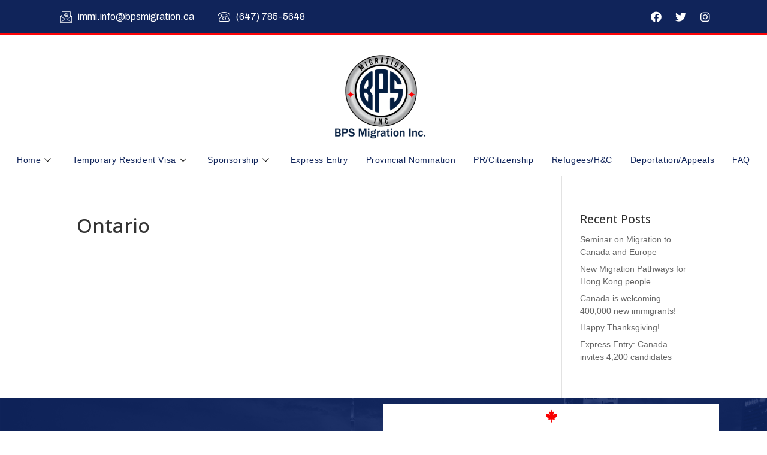

--- FILE ---
content_type: text/css
request_url: https://bpsmigration.ca/wp-content/uploads/elementor/css/post-5194.css?ver=1766599941
body_size: 1720
content:
.elementor-5194 .elementor-element.elementor-element-512a480:not(.elementor-motion-effects-element-type-background), .elementor-5194 .elementor-element.elementor-element-512a480 > .elementor-motion-effects-container > .elementor-motion-effects-layer{background-color:#10245A;}.elementor-5194 .elementor-element.elementor-element-512a480{transition:background 0.3s, border 0.3s, border-radius 0.3s, box-shadow 0.3s;padding:0px 0px 0px 0px;}.elementor-5194 .elementor-element.elementor-element-512a480 > .elementor-background-overlay{transition:background 0.3s, border-radius 0.3s, opacity 0.3s;}.elementor-bc-flex-widget .elementor-5194 .elementor-element.elementor-element-daff1bb.elementor-column .elementor-widget-wrap{align-items:center;}.elementor-5194 .elementor-element.elementor-element-daff1bb.elementor-column.elementor-element[data-element_type="column"] > .elementor-widget-wrap.elementor-element-populated{align-content:center;align-items:center;}.elementor-5194 .elementor-element.elementor-element-042be64 .ekit-header-info > li{margin:0px 20px 0px 20px;}.elementor-5194 .elementor-element.elementor-element-042be64 .ekit-header-info > li > a{color:#FFFFFF;font-family:"Archivo", Sans-serif;font-size:16px;font-weight:400;line-height:24px;}.elementor-5194 .elementor-element.elementor-element-042be64 .ekit-header-info > li > a i{font-size:20px;}.elementor-5194 .elementor-element.elementor-element-042be64 .ekit-header-info > li > a svg{max-width:20px;height:auto;}.elementor-5194 .elementor-element.elementor-element-042be64 .ekit-header-info > li > a i, .elementor-5194 .elementor-element.elementor-element-042be64 .ekit-header-info > li > a svg{margin-right:10px;}.elementor-5194 .elementor-element.elementor-element-042be64{width:auto;max-width:auto;}.elementor-5194 .elementor-element.elementor-element-9939b20.elementor-column > .elementor-widget-wrap{justify-content:flex-end;}.elementor-5194 .elementor-element.elementor-element-80c237b{--grid-template-columns:repeat(0, auto);--icon-size:18px;--grid-column-gap:5px;--grid-row-gap:0px;}.elementor-5194 .elementor-element.elementor-element-80c237b .elementor-widget-container{text-align:right;}.elementor-5194 .elementor-element.elementor-element-80c237b .elementor-social-icon{background-color:#FFFFFF00;}.elementor-5194 .elementor-element.elementor-element-b7c9a58{margin-top:0px;margin-bottom:0px;}.elementor-5194 .elementor-element.elementor-element-fd15647.elementor-column > .elementor-widget-wrap{justify-content:center;}.elementor-5194 .elementor-element.elementor-element-fd15647 > .elementor-element-populated{margin:0px 0px 0px 0px;--e-column-margin-right:0px;--e-column-margin-left:0px;}.elementor-5194 .elementor-element.elementor-element-8148fa8{--divider-border-style:solid;--divider-color:#FD0507;--divider-border-width:3.5px;}.elementor-5194 .elementor-element.elementor-element-8148fa8 .elementor-divider-separator{width:100%;margin:0 auto;margin-center:0;}.elementor-5194 .elementor-element.elementor-element-8148fa8 .elementor-divider{text-align:center;padding-top:2px;padding-bottom:2px;}.elementor-5194 .elementor-element.elementor-element-8148fa8 > .elementor-widget-container{margin:-3px 0px 0px 0px;}.elementor-5194 .elementor-element.elementor-element-48a1f9a > .elementor-container > .elementor-column > .elementor-widget-wrap{align-content:center;align-items:center;}.elementor-5194 .elementor-element.elementor-element-03c0e3e.elementor-column > .elementor-widget-wrap{justify-content:center;}.elementor-5194 .elementor-element.elementor-element-2654084 img{width:63%;}.elementor-5194 .elementor-element.elementor-element-51df0e0.elementor-column > .elementor-widget-wrap{justify-content:center;}.elementor-5194 .elementor-element.elementor-element-c828347 img{width:63%;}.elementor-5194 .elementor-element.elementor-element-4d6d97e .elementskit-menu-container{height:52px;border-radius:0px 0px 0px 0px;}.elementor-5194 .elementor-element.elementor-element-4d6d97e .elementskit-navbar-nav > li > a{font-family:"Helvetica", Sans-serif;font-size:14px;font-weight:500;letter-spacing:0.6px;color:#10245A;padding:0px 15px 0px 15px;}.elementor-5194 .elementor-element.elementor-element-4d6d97e .elementskit-navbar-nav > li > a:hover{color:#FD0507;}.elementor-5194 .elementor-element.elementor-element-4d6d97e .elementskit-navbar-nav > li > a:focus{color:#FD0507;}.elementor-5194 .elementor-element.elementor-element-4d6d97e .elementskit-navbar-nav > li > a:active{color:#FD0507;}.elementor-5194 .elementor-element.elementor-element-4d6d97e .elementskit-navbar-nav > li:hover > a{color:#FD0507;}.elementor-5194 .elementor-element.elementor-element-4d6d97e .elementskit-navbar-nav > li:hover > a .elementskit-submenu-indicator{color:#FD0507;}.elementor-5194 .elementor-element.elementor-element-4d6d97e .elementskit-navbar-nav > li > a:hover .elementskit-submenu-indicator{color:#FD0507;}.elementor-5194 .elementor-element.elementor-element-4d6d97e .elementskit-navbar-nav > li > a:focus .elementskit-submenu-indicator{color:#FD0507;}.elementor-5194 .elementor-element.elementor-element-4d6d97e .elementskit-navbar-nav > li > a:active .elementskit-submenu-indicator{color:#FD0507;}.elementor-5194 .elementor-element.elementor-element-4d6d97e .elementskit-navbar-nav > li.current-menu-item > a{color:#707070;}.elementor-5194 .elementor-element.elementor-element-4d6d97e .elementskit-navbar-nav > li.current-menu-ancestor > a{color:#707070;}.elementor-5194 .elementor-element.elementor-element-4d6d97e .elementskit-navbar-nav > li.current-menu-ancestor > a .elementskit-submenu-indicator{color:#707070;}.elementor-5194 .elementor-element.elementor-element-4d6d97e .elementskit-navbar-nav > li > a .elementskit-submenu-indicator{color:#101010;}.elementor-5194 .elementor-element.elementor-element-4d6d97e .elementskit-navbar-nav .elementskit-submenu-panel > li > a{font-family:"Helvetica", Sans-serif;font-weight:500;padding:15px 15px 15px 15px;color:#000000;}.elementor-5194 .elementor-element.elementor-element-4d6d97e .elementskit-navbar-nav .elementskit-submenu-panel > li > a:hover{color:#202020;}.elementor-5194 .elementor-element.elementor-element-4d6d97e .elementskit-navbar-nav .elementskit-submenu-panel > li > a:focus{color:#202020;}.elementor-5194 .elementor-element.elementor-element-4d6d97e .elementskit-navbar-nav .elementskit-submenu-panel > li > a:active{color:#202020;}.elementor-5194 .elementor-element.elementor-element-4d6d97e .elementskit-navbar-nav .elementskit-submenu-panel > li:hover > a{color:#202020;}
					.elementor-5194 .elementor-element.elementor-element-4d6d97e .elementskit-navbar-nav .elementskit-submenu-panel > li > a:hover,
					.elementor-5194 .elementor-element.elementor-element-4d6d97e .elementskit-navbar-nav .elementskit-submenu-panel > li > a:focus,
					.elementor-5194 .elementor-element.elementor-element-4d6d97e .elementskit-navbar-nav .elementskit-submenu-panel > li > a:active,
					.elementor-5194 .elementor-element.elementor-element-4d6d97e .elementskit-navbar-nav .elementskit-submenu-panel > li:hover > a{background-color:#C4C8D6;}.elementor-5194 .elementor-element.elementor-element-4d6d97e .elementskit-navbar-nav .elementskit-submenu-panel > li.current-menu-item > a{color:#707070 !important;}.elementor-5194 .elementor-element.elementor-element-4d6d97e .elementskit-submenu-panel{padding:15px 0px 15px 0px;}.elementor-5194 .elementor-element.elementor-element-4d6d97e .elementskit-navbar-nav .elementskit-submenu-panel{border-radius:0px 0px 0px 0px;min-width:220px;}.elementor-5194 .elementor-element.elementor-element-4d6d97e .elementskit-menu-hamburger{float:right;}.elementor-5194 .elementor-element.elementor-element-4d6d97e .elementskit-menu-hamburger .elementskit-menu-hamburger-icon{background-color:rgba(0, 0, 0, 0.5);}.elementor-5194 .elementor-element.elementor-element-4d6d97e .elementskit-menu-hamburger > .ekit-menu-icon{color:rgba(0, 0, 0, 0.5);}.elementor-5194 .elementor-element.elementor-element-4d6d97e .elementskit-menu-hamburger:hover .elementskit-menu-hamburger-icon{background-color:rgba(0, 0, 0, 0.5);}.elementor-5194 .elementor-element.elementor-element-4d6d97e .elementskit-menu-hamburger:hover > .ekit-menu-icon{color:rgba(0, 0, 0, 0.5);}.elementor-5194 .elementor-element.elementor-element-4d6d97e .elementskit-menu-close{color:rgba(51, 51, 51, 1);}.elementor-5194 .elementor-element.elementor-element-4d6d97e .elementskit-menu-close:hover{color:rgba(0, 0, 0, 0.5);}.elementor-5194 .elementor-element.elementor-element-9fbaa8c .elementor-spacer-inner{height:50px;}.elementor-5194 .elementor-element.elementor-element-8e4ccee .elementskit-menu-container{height:52px;border-radius:0px 0px 0px 0px;}.elementor-5194 .elementor-element.elementor-element-8e4ccee .elementskit-navbar-nav > li > a{font-family:"Helvetica", Sans-serif;font-size:14px;font-weight:500;letter-spacing:0.6px;color:#10245A;padding:0px 15px 0px 15px;}.elementor-5194 .elementor-element.elementor-element-8e4ccee .elementskit-navbar-nav > li > a:hover{color:#FD0507;}.elementor-5194 .elementor-element.elementor-element-8e4ccee .elementskit-navbar-nav > li > a:focus{color:#FD0507;}.elementor-5194 .elementor-element.elementor-element-8e4ccee .elementskit-navbar-nav > li > a:active{color:#FD0507;}.elementor-5194 .elementor-element.elementor-element-8e4ccee .elementskit-navbar-nav > li:hover > a{color:#FD0507;}.elementor-5194 .elementor-element.elementor-element-8e4ccee .elementskit-navbar-nav > li:hover > a .elementskit-submenu-indicator{color:#FD0507;}.elementor-5194 .elementor-element.elementor-element-8e4ccee .elementskit-navbar-nav > li > a:hover .elementskit-submenu-indicator{color:#FD0507;}.elementor-5194 .elementor-element.elementor-element-8e4ccee .elementskit-navbar-nav > li > a:focus .elementskit-submenu-indicator{color:#FD0507;}.elementor-5194 .elementor-element.elementor-element-8e4ccee .elementskit-navbar-nav > li > a:active .elementskit-submenu-indicator{color:#FD0507;}.elementor-5194 .elementor-element.elementor-element-8e4ccee .elementskit-navbar-nav > li.current-menu-item > a{color:#707070;}.elementor-5194 .elementor-element.elementor-element-8e4ccee .elementskit-navbar-nav > li.current-menu-ancestor > a{color:#707070;}.elementor-5194 .elementor-element.elementor-element-8e4ccee .elementskit-navbar-nav > li.current-menu-ancestor > a .elementskit-submenu-indicator{color:#707070;}.elementor-5194 .elementor-element.elementor-element-8e4ccee .elementskit-navbar-nav > li > a .elementskit-submenu-indicator{color:#101010;}.elementor-5194 .elementor-element.elementor-element-8e4ccee .elementskit-navbar-nav .elementskit-submenu-panel > li > a{font-family:"Helvetica", Sans-serif;font-weight:500;padding:15px 15px 15px 15px;color:#000000;}.elementor-5194 .elementor-element.elementor-element-8e4ccee .elementskit-navbar-nav .elementskit-submenu-panel > li > a:hover{color:#202020;}.elementor-5194 .elementor-element.elementor-element-8e4ccee .elementskit-navbar-nav .elementskit-submenu-panel > li > a:focus{color:#202020;}.elementor-5194 .elementor-element.elementor-element-8e4ccee .elementskit-navbar-nav .elementskit-submenu-panel > li > a:active{color:#202020;}.elementor-5194 .elementor-element.elementor-element-8e4ccee .elementskit-navbar-nav .elementskit-submenu-panel > li:hover > a{color:#202020;}
					.elementor-5194 .elementor-element.elementor-element-8e4ccee .elementskit-navbar-nav .elementskit-submenu-panel > li > a:hover,
					.elementor-5194 .elementor-element.elementor-element-8e4ccee .elementskit-navbar-nav .elementskit-submenu-panel > li > a:focus,
					.elementor-5194 .elementor-element.elementor-element-8e4ccee .elementskit-navbar-nav .elementskit-submenu-panel > li > a:active,
					.elementor-5194 .elementor-element.elementor-element-8e4ccee .elementskit-navbar-nav .elementskit-submenu-panel > li:hover > a{background-color:#C4C8D6;}.elementor-5194 .elementor-element.elementor-element-8e4ccee .elementskit-navbar-nav .elementskit-submenu-panel > li.current-menu-item > a{color:#707070 !important;}.elementor-5194 .elementor-element.elementor-element-8e4ccee .elementskit-submenu-panel{padding:15px 0px 15px 0px;}.elementor-5194 .elementor-element.elementor-element-8e4ccee .elementskit-navbar-nav .elementskit-submenu-panel{border-radius:0px 0px 0px 0px;min-width:220px;}.elementor-5194 .elementor-element.elementor-element-8e4ccee .elementskit-menu-hamburger{float:right;}.elementor-5194 .elementor-element.elementor-element-8e4ccee .elementskit-menu-hamburger .elementskit-menu-hamburger-icon{background-color:rgba(0, 0, 0, 0.5);}.elementor-5194 .elementor-element.elementor-element-8e4ccee .elementskit-menu-hamburger > .ekit-menu-icon{color:rgba(0, 0, 0, 0.5);}.elementor-5194 .elementor-element.elementor-element-8e4ccee .elementskit-menu-hamburger:hover .elementskit-menu-hamburger-icon{background-color:rgba(0, 0, 0, 0.5);}.elementor-5194 .elementor-element.elementor-element-8e4ccee .elementskit-menu-hamburger:hover > .ekit-menu-icon{color:rgba(0, 0, 0, 0.5);}.elementor-5194 .elementor-element.elementor-element-8e4ccee .elementskit-menu-close{color:rgba(51, 51, 51, 1);}.elementor-5194 .elementor-element.elementor-element-8e4ccee .elementskit-menu-close:hover{color:rgba(0, 0, 0, 0.5);}@media(max-width:1024px){.elementor-5194 .elementor-element.elementor-element-4d6d97e .elementskit-nav-identity-panel{padding:10px 0px 10px 0px;}.elementor-5194 .elementor-element.elementor-element-4d6d97e .elementskit-menu-container{max-width:350px;border-radius:0px 0px 0px 0px;}.elementor-5194 .elementor-element.elementor-element-4d6d97e .elementskit-navbar-nav > li > a{color:#000000;padding:10px 15px 10px 15px;}.elementor-5194 .elementor-element.elementor-element-4d6d97e .elementskit-navbar-nav .elementskit-submenu-panel > li > a{padding:15px 15px 15px 15px;}.elementor-5194 .elementor-element.elementor-element-4d6d97e .elementskit-navbar-nav .elementskit-submenu-panel{border-radius:0px 0px 0px 0px;}.elementor-5194 .elementor-element.elementor-element-4d6d97e .elementskit-menu-hamburger{padding:8px 8px 8px 8px;width:45px;border-radius:3px;}.elementor-5194 .elementor-element.elementor-element-4d6d97e .elementskit-menu-close{padding:8px 8px 8px 8px;margin:12px 12px 12px 12px;width:45px;border-radius:3px;}.elementor-5194 .elementor-element.elementor-element-4d6d97e .elementskit-nav-logo > img{max-width:160px;max-height:60px;}.elementor-5194 .elementor-element.elementor-element-4d6d97e .elementskit-nav-logo{margin:5px 0px 5px 0px;padding:5px 5px 5px 5px;}.elementor-5194 .elementor-element.elementor-element-8e4ccee .elementskit-nav-identity-panel{padding:10px 0px 10px 0px;}.elementor-5194 .elementor-element.elementor-element-8e4ccee .elementskit-menu-container{max-width:350px;border-radius:0px 0px 0px 0px;}.elementor-5194 .elementor-element.elementor-element-8e4ccee .elementskit-navbar-nav > li > a{color:#000000;padding:10px 15px 10px 15px;}.elementor-5194 .elementor-element.elementor-element-8e4ccee .elementskit-navbar-nav .elementskit-submenu-panel > li > a{padding:15px 15px 15px 15px;}.elementor-5194 .elementor-element.elementor-element-8e4ccee .elementskit-navbar-nav .elementskit-submenu-panel{border-radius:0px 0px 0px 0px;}.elementor-5194 .elementor-element.elementor-element-8e4ccee .elementskit-menu-hamburger{padding:8px 8px 8px 8px;width:45px;border-radius:3px;}.elementor-5194 .elementor-element.elementor-element-8e4ccee .elementskit-menu-close{padding:8px 8px 8px 8px;margin:12px 12px 12px 12px;width:45px;border-radius:3px;}.elementor-5194 .elementor-element.elementor-element-8e4ccee .elementskit-nav-logo > img{max-width:160px;max-height:60px;}.elementor-5194 .elementor-element.elementor-element-8e4ccee .elementskit-nav-logo{margin:5px 0px 5px 0px;padding:5px 5px 5px 5px;}}@media(min-width:768px){.elementor-5194 .elementor-element.elementor-element-daff1bb{width:43.244%;}.elementor-5194 .elementor-element.elementor-element-c038674{width:23.002%;}}@media(max-width:767px){.elementor-5194 .elementor-element.elementor-element-daff1bb.elementor-column > .elementor-widget-wrap{justify-content:center;}.elementor-5194 .elementor-element.elementor-element-80c237b .elementor-widget-container{text-align:center;}.elementor-5194 .elementor-element.elementor-element-87e9fd0{width:70%;}.elementor-5194 .elementor-element.elementor-element-c828347 img{width:100%;}.elementor-5194 .elementor-element.elementor-element-efbe7f2{width:30%;}.elementor-bc-flex-widget .elementor-5194 .elementor-element.elementor-element-efbe7f2.elementor-column .elementor-widget-wrap{align-items:center;}.elementor-5194 .elementor-element.elementor-element-efbe7f2.elementor-column.elementor-element[data-element_type="column"] > .elementor-widget-wrap.elementor-element-populated{align-content:center;align-items:center;}.elementor-5194 .elementor-element.elementor-element-4d6d97e .elementskit-nav-logo > img{max-width:120px;max-height:50px;}.elementor-5194 .elementor-element.elementor-element-9fbaa8c .elementor-spacer-inner{height:16px;}.elementor-5194 .elementor-element.elementor-element-8e4ccee .elementskit-nav-logo > img{max-width:120px;max-height:50px;}}

--- FILE ---
content_type: text/css
request_url: https://bpsmigration.ca/wp-content/uploads/elementor/css/post-6943.css?ver=1767129969
body_size: 2291
content:
.elementor-6943 .elementor-element.elementor-element-a9a7d8d:not(.elementor-motion-effects-element-type-background), .elementor-6943 .elementor-element.elementor-element-a9a7d8d > .elementor-motion-effects-container > .elementor-motion-effects-layer{background-color:#10245A;}.elementor-6943 .elementor-element.elementor-element-a9a7d8d > .elementor-background-overlay{background-image:url("https://bpsmigration.ca/wp-content/uploads/2022/02/img_bg_city-scaled.jpg");background-position:center center;background-size:cover;opacity:0.16;mix-blend-mode:luminosity;transition:background 0.3s, border-radius 0.3s, opacity 0.3s;}.elementor-6943 .elementor-element.elementor-element-a9a7d8d{transition:background 0.3s, border 0.3s, border-radius 0.3s, box-shadow 0.3s;}.elementor-bc-flex-widget .elementor-6943 .elementor-element.elementor-element-48a45c81.elementor-column .elementor-widget-wrap{align-items:center;}.elementor-6943 .elementor-element.elementor-element-48a45c81.elementor-column.elementor-element[data-element_type="column"] > .elementor-widget-wrap.elementor-element-populated{align-content:center;align-items:center;}.elementor-6943 .elementor-element.elementor-element-48a45c81.elementor-column > .elementor-widget-wrap{justify-content:center;}.elementor-bc-flex-widget .elementor-6943 .elementor-element.elementor-element-4e35abc2.elementor-column .elementor-widget-wrap{align-items:center;}.elementor-6943 .elementor-element.elementor-element-4e35abc2.elementor-column.elementor-element[data-element_type="column"] > .elementor-widget-wrap.elementor-element-populated{align-content:center;align-items:center;}.elementor-6943 .elementor-element.elementor-element-4e35abc2 > .elementor-element-populated{margin:31px 31px 31px 31px;--e-column-margin-right:31px;--e-column-margin-left:31px;}.elementor-6943 .elementor-element.elementor-element-732b81ce .elementor-icon-wrapper{text-align:center;}.elementor-6943 .elementor-element.elementor-element-732b81ce.elementor-view-stacked .elementor-icon{background-color:#F90000;}.elementor-6943 .elementor-element.elementor-element-732b81ce.elementor-view-framed .elementor-icon, .elementor-6943 .elementor-element.elementor-element-732b81ce.elementor-view-default .elementor-icon{color:#F90000;border-color:#F90000;}.elementor-6943 .elementor-element.elementor-element-732b81ce.elementor-view-framed .elementor-icon, .elementor-6943 .elementor-element.elementor-element-732b81ce.elementor-view-default .elementor-icon svg{fill:#F90000;}.elementor-6943 .elementor-element.elementor-element-732b81ce .elementor-icon{font-size:21px;}.elementor-6943 .elementor-element.elementor-element-732b81ce .elementor-icon i, .elementor-6943 .elementor-element.elementor-element-732b81ce .elementor-icon svg{transform:rotate(0deg);}.elementor-6943 .elementor-element.elementor-element-197d01fb{text-align:center;}.elementor-6943 .elementor-element.elementor-element-197d01fb .elementor-heading-title{color:#FFFFFF;font-family:"Montserrat", Sans-serif;font-size:18px;font-weight:600;text-transform:uppercase;letter-spacing:5px;}.elementor-6943 .elementor-element.elementor-element-197d01fb > .elementor-widget-container{margin:0px 0px 0px 0px;}.elementor-6943 .elementor-element.elementor-element-171e87f .elementor-button{font-family:"Roboto", Sans-serif;font-size:26px;font-weight:500;fill:var( --e-global-color-109733a );color:var( --e-global-color-109733a );background-color:#FFFFFF;border-radius:9px 9px 9px 9px;}.elementor-6943 .elementor-element.elementor-element-171e87f .elementor-button:hover, .elementor-6943 .elementor-element.elementor-element-171e87f .elementor-button:focus{color:#FFFFFF;background-color:#FF0000;}.elementor-6943 .elementor-element.elementor-element-171e87f .elementor-button:hover svg, .elementor-6943 .elementor-element.elementor-element-171e87f .elementor-button:focus svg{fill:#FFFFFF;}.elementor-6943 .elementor-element.elementor-element-15f6e6c7:not(.elementor-motion-effects-element-type-background) > .elementor-widget-wrap, .elementor-6943 .elementor-element.elementor-element-15f6e6c7 > .elementor-widget-wrap > .elementor-motion-effects-container > .elementor-motion-effects-layer{background-color:#FFFFFF;}.elementor-6943 .elementor-element.elementor-element-15f6e6c7 > .elementor-element-populated{transition:background 0.3s, border 0.3s, border-radius 0.3s, box-shadow 0.3s;}.elementor-6943 .elementor-element.elementor-element-15f6e6c7 > .elementor-element-populated > .elementor-background-overlay{transition:background 0.3s, border-radius 0.3s, opacity 0.3s;}.elementor-6943 .elementor-element.elementor-element-506534c4 .elementor-icon-wrapper{text-align:center;}.elementor-6943 .elementor-element.elementor-element-506534c4.elementor-view-stacked .elementor-icon{background-color:#F90000;}.elementor-6943 .elementor-element.elementor-element-506534c4.elementor-view-framed .elementor-icon, .elementor-6943 .elementor-element.elementor-element-506534c4.elementor-view-default .elementor-icon{color:#F90000;border-color:#F90000;}.elementor-6943 .elementor-element.elementor-element-506534c4.elementor-view-framed .elementor-icon, .elementor-6943 .elementor-element.elementor-element-506534c4.elementor-view-default .elementor-icon svg{fill:#F90000;}.elementor-6943 .elementor-element.elementor-element-506534c4 .elementor-icon{font-size:21px;}.elementor-6943 .elementor-element.elementor-element-506534c4 .elementor-icon i, .elementor-6943 .elementor-element.elementor-element-506534c4 .elementor-icon svg{transform:rotate(0deg);}.elementor-6943 .elementor-element.elementor-element-4499ccff{text-align:center;}.elementor-6943 .elementor-element.elementor-element-4499ccff .elementor-heading-title{color:#10245A;font-family:"Montserrat", Sans-serif;font-size:18px;font-weight:600;text-transform:uppercase;letter-spacing:5px;}.elementor-6943 .elementor-element.elementor-element-4499ccff > .elementor-widget-container{margin:0px 0px 0px 0px;}.elementor-6943 .elementor-element.elementor-element-6f54aabd > .elementor-element-populated >  .elementor-background-overlay{opacity:0.05;}.elementor-6943 .elementor-element.elementor-element-6f54aabd > .elementor-element-populated{transition:background 0.3s, border 0.3s, border-radius 0.3s, box-shadow 0.3s;padding:62px 62px 62px 62px;}.elementor-6943 .elementor-element.elementor-element-6f54aabd > .elementor-element-populated > .elementor-background-overlay{transition:background 0.3s, border-radius 0.3s, opacity 0.3s;}.elementor-6943 .elementor-element.elementor-element-1f99059b img{width:31%;}.elementor-6943 .elementor-element.elementor-element-95d7497{text-align:center;}.elementor-6943 .elementor-element.elementor-element-95d7497 .elementor-heading-title{color:#10245A;font-family:"Montserrat", Sans-serif;font-size:18px;font-weight:600;text-transform:uppercase;letter-spacing:6.6px;}.elementor-6943 .elementor-element.elementor-element-6df12fa0{font-family:"Roboto", Sans-serif;font-size:17px;font-weight:400;letter-spacing:3.1px;}.elementor-6943 .elementor-element.elementor-element-6df12fa0 > .elementor-widget-container{margin:13px 0px 0px 0px;}.elementor-6943 .elementor-element.elementor-element-4501c009 .elementor-button{font-family:"Roboto", Sans-serif;font-weight:800;text-transform:uppercase;letter-spacing:1px;fill:#10245A;color:#10245A;background-color:#61CE7000;border-radius:0px 0px 0px 0px;padding:12px 12px 12px 12px;}.elementor-6943 .elementor-element.elementor-element-4501c009 .elementor-button:hover, .elementor-6943 .elementor-element.elementor-element-4501c009 .elementor-button:focus{color:#FF0000;}.elementor-6943 .elementor-element.elementor-element-4501c009 .elementor-button:hover svg, .elementor-6943 .elementor-element.elementor-element-4501c009 .elementor-button:focus svg{fill:#FF0000;}.elementor-6943 .elementor-element.elementor-element-4501c009 > .elementor-widget-container{margin:0px 0px 0px 0px;padding:0px 0px 0px 0px;}.elementor-6943 .elementor-element.elementor-element-6d86a47f > .elementor-element-populated{margin:43px 43px 43px 43px;--e-column-margin-right:43px;--e-column-margin-left:43px;}.elementor-6943 .elementor-element.elementor-element-4a0ee4f:not(.elementor-motion-effects-element-type-background), .elementor-6943 .elementor-element.elementor-element-4a0ee4f > .elementor-motion-effects-container > .elementor-motion-effects-layer{background-color:#E9E9E9;}.elementor-6943 .elementor-element.elementor-element-4a0ee4f{transition:background 0.3s, border 0.3s, border-radius 0.3s, box-shadow 0.3s;margin-top:0px;margin-bottom:0px;padding:30px 0px 60px 0px;}.elementor-6943 .elementor-element.elementor-element-4a0ee4f > .elementor-background-overlay{transition:background 0.3s, border-radius 0.3s, opacity 0.3s;}.elementor-6943 .elementor-element.elementor-element-d6930b3 > .elementor-element-populated{padding:10px 45px 10px 10px;}.elementor-6943 .elementor-element.elementor-element-2a0b207{text-align:left;}.elementor-6943 .elementor-element.elementor-element-2a0b207 > .elementor-widget-container{margin:0px 0px 15px 0px;}.elementor-6943 .elementor-element.elementor-element-12aec31{color:#3A3A3A;font-family:"Lato", Sans-serif;font-size:16px;font-weight:400;line-height:26px;}.elementor-6943 .elementor-element.elementor-element-12aec31 > .elementor-widget-container{margin:0px 0px 20px 0px;}.elementor-6943 .elementor-element.elementor-element-1058fcf .ekit_social_media{text-align:center;}.elementor-6943 .elementor-element.elementor-element-1058fcf .elementor-repeater-item-da8f4de > a{color:#424242;background-color:rgba(255,255,255,0);border-style:solid;border-width:1px 1px 1px 1px;border-color:#424242;}.elementor-6943 .elementor-element.elementor-element-1058fcf .elementor-repeater-item-da8f4de > a svg path{stroke:#424242;fill:#424242;}.elementor-6943 .elementor-element.elementor-element-1058fcf .elementor-repeater-item-da8f4de > a:hover{background-color:#5e6d7e;}.elementor-6943 .elementor-element.elementor-element-1058fcf .elementor-repeater-item-1399011 > a{color:#424242;background-color:rgba(255,255,255,0);border-style:solid;border-width:1px 1px 1px 1px;border-color:#424242;}.elementor-6943 .elementor-element.elementor-element-1058fcf .elementor-repeater-item-1399011 > a svg path{stroke:#424242;fill:#424242;}.elementor-6943 .elementor-element.elementor-element-1058fcf .elementor-repeater-item-1399011 > a:hover{background-color:#5e6d7e;}.elementor-6943 .elementor-element.elementor-element-1058fcf .elementor-repeater-item-c8596be > a{color:#424242;background-color:rgba(255,255,255,0);border-style:solid;border-width:1px 1px 1px 1px;border-color:#424242;}.elementor-6943 .elementor-element.elementor-element-1058fcf .elementor-repeater-item-c8596be > a svg path{stroke:#424242;fill:#424242;}.elementor-6943 .elementor-element.elementor-element-1058fcf .elementor-repeater-item-c8596be > a:hover{background-color:#5e6d7e;}.elementor-6943 .elementor-element.elementor-element-1058fcf .ekit_social_media > li > a{text-align:center;text-decoration:none;border-radius:50% 50% 50% 50%;padding:0px 0px 0px 0px;width:40px;height:40px;line-height:35px;}.elementor-6943 .elementor-element.elementor-element-1058fcf .ekit_social_media > li{display:inline-block;margin:5px 5px 5px 5px;}.elementor-6943 .elementor-element.elementor-element-1058fcf > .elementor-widget-container{margin:0px 0px 0px -5px;}.elementor-6943 .elementor-element.elementor-element-7461ae4 > .elementor-widget-wrap > .elementor-widget:not(.elementor-widget__width-auto):not(.elementor-widget__width-initial):not(:last-child):not(.elementor-absolute){margin-bottom:0px;}.elementor-6943 .elementor-element.elementor-element-7461ae4 > .elementor-element-populated{padding:0px 10px 10px 10px;}.elementor-6943 .elementor-element.elementor-element-f6a61a2 .elementor-heading-title{color:#11173E;font-family:"Lato", Sans-serif;font-size:20px;font-weight:800;line-height:35px;}.elementor-6943 .elementor-element.elementor-element-f6a61a2 > .elementor-widget-container{margin:2px 0px 16px 0px;}.elementor-6943 .elementor-element.elementor-element-60cb885{transition:background 0.3s, border 0.3s, border-radius 0.3s, box-shadow 0.3s;}.elementor-6943 .elementor-element.elementor-element-60cb885 > .elementor-background-overlay{transition:background 0.3s, border-radius 0.3s, opacity 0.3s;}.elementor-6943 .elementor-element.elementor-element-60cb885 a{color:#19154A;}.elementor-6943 .elementor-element.elementor-element-60cb885 > .elementor-container{text-align:center;}.elementor-6943 .elementor-element.elementor-element-94d2d41 > .elementor-element-populated{padding:0px 0px 0px 0px;}.elementor-6943 .elementor-element.elementor-element-de20990 .ekit_page_list_content{flex-direction:row;}.elementor-6943 .elementor-element.elementor-element-de20990 .elementor-icon-list-icon{align-self:center;width:6px;}.elementor-6943 .elementor-element.elementor-element-de20990 .elementor-icon-list-item:hover .elementor-icon-list-icon i{color:#ea5356;}.elementor-6943 .elementor-element.elementor-element-de20990 .elementor-icon-list-item:hover .elementor-icon-list-icon svg path{stroke:#ea5356;fill:#ea5356;}.elementor-6943 .elementor-element.elementor-element-de20990 .elementor-icon-list-icon i{font-size:6px;}.elementor-6943 .elementor-element.elementor-element-de20990 .elementor-icon-list-icon svg{max-width:6px;}.elementor-6943 .elementor-element.elementor-element-de20990 .elementor-icon-list-text{color:#151F4D;padding-left:0px;}.elementor-6943 .elementor-element.elementor-element-de20990 .elementor-icon-list-item:hover .elementor-icon-list-text{color:#FE0000;}.elementor-6943 .elementor-element.elementor-element-de20990 .elementor-icon-list-item{font-family:"Lato", Sans-serif;font-size:15px;font-weight:400;line-height:40px;}.elementor-6943 .elementor-element.elementor-element-de20990 .ekit_menu_label{align-self:center;}.elementor-6943 .elementor-element.elementor-element-cf4ba9c > .elementor-element-populated{padding:0px 0px 0px 0px;}.elementor-6943 .elementor-element.elementor-element-e2c6b76 .ekit_page_list_content{flex-direction:row;}.elementor-6943 .elementor-element.elementor-element-e2c6b76 .elementor-icon-list-icon{align-self:center;width:6px;}.elementor-6943 .elementor-element.elementor-element-e2c6b76 .elementor-icon-list-item:hover .elementor-icon-list-icon i{color:#ea5356;}.elementor-6943 .elementor-element.elementor-element-e2c6b76 .elementor-icon-list-item:hover .elementor-icon-list-icon svg path{stroke:#ea5356;fill:#ea5356;}.elementor-6943 .elementor-element.elementor-element-e2c6b76 .elementor-icon-list-icon i{font-size:6px;}.elementor-6943 .elementor-element.elementor-element-e2c6b76 .elementor-icon-list-icon svg{max-width:6px;}.elementor-6943 .elementor-element.elementor-element-e2c6b76 .elementor-icon-list-text{color:#151F4D;padding-left:8px;}.elementor-6943 .elementor-element.elementor-element-e2c6b76 .elementor-icon-list-item:hover .elementor-icon-list-text{color:#FB0000;}.elementor-6943 .elementor-element.elementor-element-e2c6b76 .elementor-icon-list-item{font-family:"Lato", Sans-serif;font-size:15px;font-weight:400;line-height:40px;}.elementor-6943 .elementor-element.elementor-element-e2c6b76 .ekit_menu_label{align-self:center;}.elementor-6943 .elementor-element.elementor-element-db540a3 > .elementor-widget-wrap > .elementor-widget:not(.elementor-widget__width-auto):not(.elementor-widget__width-initial):not(:last-child):not(.elementor-absolute){margin-bottom:0px;}.elementor-6943 .elementor-element.elementor-element-db540a3 > .elementor-element-populated{padding:0px 10px 10px 10px;}.elementor-6943 .elementor-element.elementor-element-8a39e8b{text-align:center;}.elementor-6943 .elementor-element.elementor-element-8a39e8b .elementor-heading-title{color:#11173E;font-family:"Lato", Sans-serif;font-size:20px;font-weight:800;line-height:35px;}.elementor-6943 .elementor-element.elementor-element-8a39e8b > .elementor-widget-container{margin:2px 0px 12px 0px;}.elementor-6943 .elementor-element.elementor-element-c3fc32a .elementor-button{background-color:#0C0C2E;border-radius:9px 9px 9px 9px;}.elementor-6943 .elementor-element.elementor-element-c3fc32a .elementor-button:hover, .elementor-6943 .elementor-element.elementor-element-c3fc32a .elementor-button:focus{background-color:#FF0000;}.elementor-6943 .elementor-element.elementor-element-c9f80f6{text-align:left;}.elementor-6943 .elementor-element.elementor-element-c9f80f6 .elementor-heading-title{color:var( --e-global-color-109733a );}.elementor-6943 .elementor-element.elementor-element-c9f80f6 > .elementor-widget-container{margin:19px 0px 11px 0px;padding:11px 0px 0px 0px;}.elementor-6943 .elementor-element.elementor-element-ad45031:not(.elementor-motion-effects-element-type-background), .elementor-6943 .elementor-element.elementor-element-ad45031 > .elementor-motion-effects-container > .elementor-motion-effects-layer{background-color:#E10005;}.elementor-6943 .elementor-element.elementor-element-ad45031{transition:background 0.3s, border 0.3s, border-radius 0.3s, box-shadow 0.3s;margin-top:0px;margin-bottom:0px;padding:10px 0px 10px 0px;}.elementor-6943 .elementor-element.elementor-element-ad45031 > .elementor-background-overlay{transition:background 0.3s, border-radius 0.3s, opacity 0.3s;}.elementor-bc-flex-widget .elementor-6943 .elementor-element.elementor-element-a97eed2.elementor-column .elementor-widget-wrap{align-items:center;}.elementor-6943 .elementor-element.elementor-element-a97eed2.elementor-column.elementor-element[data-element_type="column"] > .elementor-widget-wrap.elementor-element-populated{align-content:center;align-items:center;}.elementor-6943 .elementor-element.elementor-element-f67d462 .elementskit-section-title-wraper .elementskit-section-title{color:#ffffff;text-shadow:0px 0px 10px rgba(0,0,0,0.3);margin:0px 0px 0px 0px;font-family:"Montserrat", Sans-serif;font-size:16px;}.elementor-6943 .elementor-element.elementor-element-f67d462 .elementskit-section-title-wraper .elementskit-section-title > span{color:#000000;}.elementor-bc-flex-widget .elementor-6943 .elementor-element.elementor-element-a1cd1bf.elementor-column .elementor-widget-wrap{align-items:center;}.elementor-6943 .elementor-element.elementor-element-a1cd1bf.elementor-column.elementor-element[data-element_type="column"] > .elementor-widget-wrap.elementor-element-populated{align-content:center;align-items:center;}.elementor-6943 .elementor-element.elementor-element-bd51823 .ekit_page_list_content{flex-direction:row;}.elementor-6943 .elementor-element.elementor-element-bd51823 .elementor-icon-list-icon{align-self:center;}.elementor-6943 .elementor-element.elementor-element-bd51823 .elementor-icon-list-text{color:#ffffff;}.elementor-6943 .elementor-element.elementor-element-bd51823 .elementor-icon-list-item:hover .elementor-icon-list-text{color:#ffffff;}.elementor-6943 .elementor-element.elementor-element-bd51823 .elementor-icon-list-item{font-family:"Lato", Sans-serif;font-size:16px;font-weight:400;line-height:26px;}.elementor-6943 .elementor-element.elementor-element-bd51823 .ekit_menu_label{align-self:center;}@media(max-width:1024px){.elementor-6943 .elementor-element.elementor-element-db540a3 > .elementor-element-populated{padding:40px 10px 10px 10px;}}@media(min-width:768px){.elementor-6943 .elementor-element.elementor-element-d6930b3{width:30%;}.elementor-6943 .elementor-element.elementor-element-7461ae4{width:36.332%;}}@media(max-width:1024px) and (min-width:768px){.elementor-6943 .elementor-element.elementor-element-d6930b3{width:50%;}.elementor-6943 .elementor-element.elementor-element-7461ae4{width:50%;}.elementor-6943 .elementor-element.elementor-element-db540a3{width:50%;}}@media(max-width:767px){.elementor-6943 .elementor-element.elementor-element-6d86a47f > .elementor-element-populated{margin:0px 0px 0px 0px;--e-column-margin-right:0px;--e-column-margin-left:0px;}.elementor-6943 .elementor-element.elementor-element-40551984 img{width:100%;}.elementor-6943 .elementor-element.elementor-element-d6930b3 > .elementor-element-populated{padding:10px 10px 10px 10px;}.elementor-6943 .elementor-element.elementor-element-7461ae4 > .elementor-element-populated{padding:40px 10px 10px 10px;}.elementor-6943 .elementor-element.elementor-element-cf4ba9c > .elementor-element-populated{padding:0px 0px 0px 0px;}}